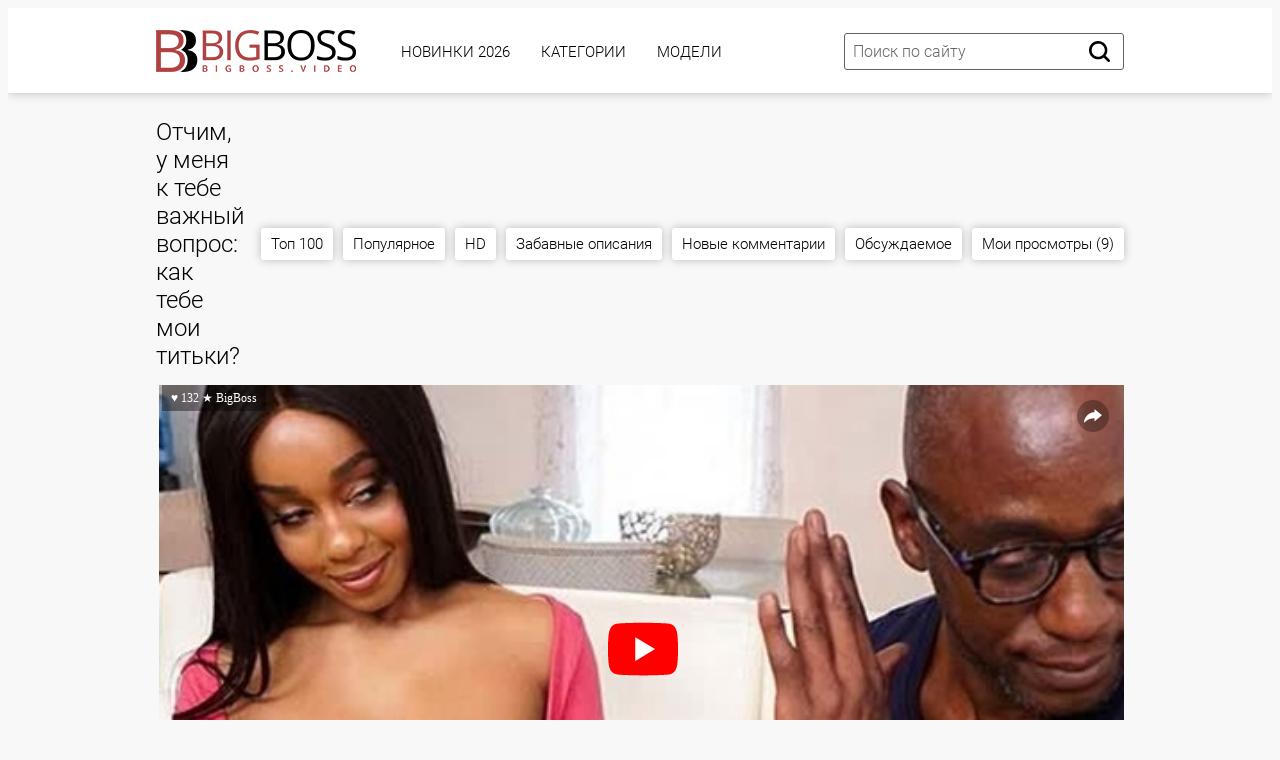

--- FILE ---
content_type: text/html; charset=utf-8
request_url: https://bigboss.video/video/116189/
body_size: 16977
content:
<!DOCTYPE html PUBLIC "-//W3C//DTD XHTML 1.0 Transitional//EN" "http://www.w3.org/TR/xhtml1/DTD/xhtml1-transitional.dtd">
<html>
<head>
<meta http-equiv="Content-Type" content="text/html; charset=utf-8">
<meta name="viewport" content="width=device-width, initial-scale=1.0, maximum-scale=2.0">
<title>Отчим, у меня к тебе важный вопрос: как тебе мои титьки?</title>
<meta name="description" content="Продолжительность: 44:08 мин. Как-то раз Лили пришла домой из универа и сказала, что ей нужны бабки (и если ты узнаешь,  НА ЧТО, то охренеешь не меньше, чем этот чернявый). Проблема вот, собственно, в чем: парни дразнят Лильку из-за ее больших сисек,...">
<link rel="canonical" href="https://bigboss.video/video/116189/">
<link rel="alternate" media="only screen and (max-width: 640px)" href="https://v.bigboss.rodeo/video/116189/">
<link rel="alternate" media="handheld" href="https://v.bigboss.rodeo/video/116189/">
<base href="https://bigboss.video/">
<link rel="icon" type="image/x-icon" href="./favicon.ico">
<link rel="icon" sizes="32x32" href="./img/favicons/32x32.ico" type="image/x-icon">
<link rel="icon" type="image/png" sizes="144x144" href="/img/favicons/android-icon-144x144.png">
<link rel="icon" type="image/png" sizes="96x96" href="/img/favicons/android-icon-96x96.png">
<link rel="icon" type="image/png" sizes="32x32" href="/img/favicons/favicon-32x32.png">
<link href="./css/fonts.css?061020241608" rel="preload" as="style">
<link href="./css/fonts.css?061020241608" rel="stylesheet">
<link href="./css/all.css?061020241608" rel="preload" as="style">
<link href="./css/all.css?061020241608" rel="stylesheet">
<link rel="dns-prefetch" href="//img.bigboss.love">
<link rel="preconnect" href="//img.bigboss.love">
<link href="./js/wload/css/jquery.Wload.css" rel="preload" as="style">
<link rel="stylesheet" href="./js/wload/css/jquery.Wload.css">
<link rel="preload" as="script" href="./common/playerjs/playerjs-bigbossvideo-20.7.1.js?v=1"></script>
</head>
<body>
<div class="page-wrapper">
	<header>
	<div class="container">
		<div class="header__wrapper">
			<div class="header__user-line">
				<div class="header__tc-menu-open">
					<button class="__clear-btn">
					<svg class="svg-icon icon-menu">
					<use xmlns:xlink="http://www.w3.org/1999/xlink" xlink:href="#icon-menu"></use>
					</svg>
					</button>
				</div>
				<div class="header__logo"><a href="./"><img src="./img/template/logo-unit/lg.png" width="200px" height="42px" alt="BigBoss" width=""></a></div>
				<div class="header__nav">
					<nav>
					<ul class="list">
												<li><a href="./latest/" class="active">Новинки 2026</a></li>
												<li><a href="./kategorii/">Категории</a></li>
												<li><a href="./models/">Модели</a></li>
						
						<li class="active1 hidden-md"><a href="./video-chat/" class="b">🔥 Секс Чат 🔥</a></li>
																		<li class="active hidden-lg hidden-md"><a href="./videos/top100.html">Топ 100</a></li>
												<li class="active hidden-lg hidden-md"><a href="./videos/popular.html">Популярное</a></li>
												<li class="active hidden-lg hidden-md"><a href="./videos/hd.html">HD</a></li>
												<li class="active hidden-lg hidden-md"><a href="./videos/comedic.html" rel="nofollow">Забавные описания</a></li>
												<li class="active hidden-lg hidden-md"><a href="./videos/new-comments.html" rel="nofollow">Новые комментарии</a></li>
												<li class="active hidden-lg hidden-md"><a href="./videos/comments.html">Обсуждаемое</a></li>
												<li class="active hidden-lg hidden-md"><a href="./videos/visited.html" rel="nofollow">Мои просмотры (9)</a></li>
						
												<li class="active hidden-lg hidden-md"><a href="./tags/">Все Тэги</a></li>
						<li class="active hidden-lg hidden-md"><a href="./">На главную</a></li>
					</ul>
					</nav>
					<div class="header__tc-close">
						<button class="__clear-btn">
							<svg class="svg-icon icon-close">
							<use xmlns:xlink="http://www.w3.org/1999/xlink" xlink:href="#icon-close"></use>
							</svg>
						</button>
					</div>
				</div>
			</div>
						
			<div class="header__action-line">
				<div class="header__search">
					<div class="header__search-tc-toggle">
						<button class="__clear-btn">
							<svg class="svg-icon icon-close">
							<use xmlns:xlink="http://www.w3.org/1999/xlink" xlink:href="#icon-close"></use>
							</svg>
						</button>
					</div>
					
					<div class="form-group">
						<div class="input-group input-group_srch">
							<input type="text" placeholder="Поиск по сайту" id="search-query" value="">
						</div>
						<div class="button-group">
							<button id="search-submit" type="button" class="__clear-btn">
								<svg class="svg-icon icon-search">
								<use xmlns:xlink="http://www.w3.org/1999/xlink" xlink:href="#icon-search"></use>
								</svg>
							</button>
						</div>
						
					</div>
					
				</div>
				<div class="header__tc-search-toggle">
					<button class="__clear-btn">
						<svg class="svg-icon icon-search">
						<use xmlns:xlink="http://www.w3.org/1999/xlink" xlink:href="#icon-search"></use>
						</svg>
					</button>
				</div>
				
			</div>
		</div>
	</div>
	</header>
	
		<div class="section-main">
		<div class="container">
			<div class="main__wrapper">
				<div class="main__aside">
					<div class="main__filters">
						
						<div class="main__filters-items">
							<div class="main__filters-item">
								
								<div class="main__filters-item-list">
									<ul class="list">
																				<li><a href="./aziatki.html"><span>Азиатки</span></a></li>
																				<li><a href="./anal.html"><span>Анальный секс</span></a></li>
																				<li><a href="./anilingys.html"><span>Анилингус</span></a></li>
																				<li><a href="./hentai.html"><span>Аниме и Хентай</span></a></li>
																				<li><a href="./bd-sm.html"><span>БДСМ</span></a></li>
																				<li><a href="./beremennie.html"><span>Беременные</span></a></li>
																				<li><a href="./bisexual.html"><span>Бисексуалы</span></a></li>
																				<li><a href="./big-butt.html"><span>Большие жопы</span></a></li>
																				<li class="active"><a href="./boooobs.html"><span>Большие сиськи</span></a></li>
																				<li><a href="./big-penis.html"><span>Большие члены</span></a></li>
																				<li><a href="./brat-i-sestra.html"><span>Брат и сестра</span></a></li>
																				<li><a href="./vrporn.html"><span>Вирт.Реальность (VR)</span></a></li>
																				<li><a href="./hairy.html"><span>Волосатая пизда</span></a></li>
																				<li><a href="./other.html"><span>Всяко-разное</span></a></li>
																				<li><a href="./hotgays.html"><span>Гей порно</span></a></li>
																				<li><a href="./orgia.html"><span>Групповуха</span></a></li>
																				<li><a href="./nice-sex.html"><span>Для женщин</span></a></li>
																				<li><a href="./domashka.html"><span>Домашнее (любительское)</span></a></li>
																				<li><a href="./drochka-telkam.html"><span>Дрочка девушкам</span></a></li>
																				<li><a href="./drochka.html"><span>Дрочка парням</span></a></li>
																				<li><a href="./hard-sex.html"><span>Жесткое (хардкор)</span></a></li>
																				<li><a href="./webcam.html"><span>Записи приватов (Вебкам)</span></a></li>
																				<li><a href="./stars.html"><span>Знаменитости</span></a></li>
																				<li><a href="./zrelue.html"><span>Зрелые</span></a></li>
																				<li><a href="./cucold.html"><span>Измены (муж куколд)</span></a></li>
																				<li><a href="./hot-incest.html"><span>Инцест</span></a></li>
																				<li><a href="./kasting.html"><span>Кастинг</span></a></li>
																				<li><a href="./kunilingus.html"><span>Куннилингус</span></a></li>
																				<li><a href="./lesbiyanka.html"><span>Лесбиянки</span></a></li>
																				<li><a href="./milf.html"><span>Мамки (МИЛФ)</span></a></li>
																				<li><a href="./blackman.html"><span>Межрасовый секс</span></a></li>
																				<li><a href="./minet-video.html"><span>Минет</span></a></li>
																				<li><a href="./molodue.html"><span>Молодые</span></a></li>
																				<li><a href="./sex-mult.html"><span>Мультики</span></a></li>
																				<li><a href="./kamshotu.html"><span>На лицо (камшоты)</span></a></li>
																				<li><a href="./pov-sex.html"><span>От первого лица</span></a></li>
																				<li><a href="./parodii-i-kosplei.html"><span>Пародии и косплей</span></a></li>
																				<li><a href="./humor.html"><span>Приколы (смешное)</span></a></li>
																				<li><a href="./retro-video.html"><span>Ретро, старое</span></a></li>
																				<li><a href="./rus.html"><span>Русское порно</span></a></li>
																				<li><a href="./bbc.html"><span>С неграми</span></a></li>
																				<li><a href="./svingeru.html"><span>Свингеры</span></a></li>
																				<li><a href="./sekretarshi.html"><span>Секретарши</span></a></li>
																				<li><a href="./seks-vaif.html"><span>Секс Вайф</span></a></li>
																				<li><a href="./spygazm.html"><span>Скрытая камера</span></a></li>
																				<li><a href="./slyzhanki.html"><span>Служанки, горничные</span></a></li>
																				<li><a href="./solo-telki.html"><span>Соло девушек</span></a></li>
																				<li><a href="./solomen.html"><span>Соло парней</span></a></li>
																				<li><a href="./stydenti.html"><span>Студенты</span></a></li>
																				<li><a href="./bbw.html"><span>Толстые (толстушки)</span></a></li>
																				<li><a href="./lady-boy.html"><span>Трансвеститы (трансы)</span></a></li>
																				<li><a href="./fetish.html"><span>Фетиш</span></a></li>
																				<li><a href="./fisting.html"><span>Фистинг</span></a></li>
																				<li><a href="./classic-sex.html"><span>Эротика</span></a></li>
										
										<li><a href="./kategorii/"><span>&gt;&gt; Все категории</span></a></li>
									</ul>
								</div>
							</div>
						</div>
					</div>
					<br><br>
				</div>
				
				<div class="main__content">
					<div class="main__user-line">
						<div class="main__title section-title">
							<h2>Отчим, у меня к тебе важный вопрос: как тебе мои титьки?</h2>
						</div>
												<div class="hidden-sm hidden-xs main__sorting">
							
							<div class="main__sorting-list">
																<ul class="list">
									
									
																		<li><a href="./videos/top100.html">Топ 100</a></li>
																		<li><a href="./videos/popular.html">Популярное</a></li>
																		<li><a href="./videos/hd.html">HD</a></li>
																		<li><a href="./videos/comedic.html">Забавные описания</a></li>
																		<li><a href="./videos/new-comments.html">Новые комментарии</a></li>
																		<li><a href="./videos/comments.html">Обсуждаемое</a></li>
																		<li><a href="./videos/visited.html">Мои просмотры (9)</a></li>
									
									
								</ul>
															</div>
						</div>
											</div>
					<div class="main__content">
		
	

<div class="section-video">
	<div class="container">
		<div class="video__wrapper">
			<div class="video__content">
				<div class="video__content-player">
										<div id="flashcontent">
						<div class="preview-text"><img src="https://img.bigboss.love/thumbs/72/10/71967/1-360x240.jpg" alt="Подождите немного видео загружается..." /></div>
					</div>
					
					<script type="text/javascript">
					function LoadPlayer() {
						var VTitle = '&hearts; 132 &starf; BigBoss';
						var VLink = 'https://bigboss.video/video/116189/';
						var ImageURL = 'https://img.bigboss.love/thumbs/72/10/71967/1-540x360.jpg';
						var file = "[HD 720p]./common/getvideo/video.mp4?q=720&v=71967&sg=2&vurl=116189&trailer=36707606 or ./common/getvideo/video.mp4?q=720&v=71967&sg=3&vurl=116189&trailer=36707606,[SD 360p]./common/getvideo/video.mp4?q=360&v=71967&sg=2&vurl=116189&trailer=36707606 or ./common/getvideo/video.mp4?q=360&v=71967&sg=3&vurl=116189&trailer=36707606";
						var rellist = '[{"title":"Девка с хвостиками отвлекается от сериала и тоже сосет член","poster":"https://img.bigboss.love/thumbs/78/1/77097/1-360x240.jpg","link":"video/54310/"},{"title":"Жена готовит хавчик, ну а я даю на клык ее сеструхе!","poster":"https://img.bigboss.love/thumbs/77/9/76805/1-360x240.jpg","link":"video/55311/"},{"title":"Последствия глубокой прожарки тяночки на хую (слабонервным вход запрещен)","poster":"https://img.bigboss.love/thumbs/77/7/76613/1-360x240.jpg","link":"video/99879/"},{"title":"Так хотел всадить в её тугой попец, что разорвал колготки хуем","poster":"https://img.bigboss.love/thumbs/68/3/67277/15-360x240.jpg","link":"video/232975/"}]';
						 
						var player = new Playerjs({
							id:"flashcontent", 
							file: file, 
							poster: ImageURL,
							default_quality:"SD 360p",
							title: VTitle,
							rel:rellist
						});
					}	
					</script>
										
					<div itemscope itemtype="http://schema.org/VideoObject">
						<link itemprop="url" href="https://bigboss.video/video/116189/">
						<meta itemprop="name" content="Отчим, у меня к тебе важный вопрос: как тебе мои титьки?" />
						<meta itemprop="description" content="Как-то раз Лили пришла домой из универа и сказала, что ей нужны бабки (и если ты узнаешь,  НА ЧТО, то охренеешь не меньше, чем этот чернявый). Проблема вот, собственно, в чем: парни дразнят Лильку из-за ее больших сисек, она стесняется и хочет, чтоб пластический хирург их уменьшил. Батон услышал это и разозлился - ну что ж ты за дурочка, в самом-то деле! Другие девки мечтают о силиконе, а ты свои дыньки не ценишь....иии в доказательство этих слов снял штаны, да и трахнул ее кверху задом! Надеюсь, разъяснительная беседа возымеет эффект, а то ведь это, парни, не дело." />
						<meta itemprop="duration" content="P0DT0H44M8S" />
						<meta itemprop="uploadDate" content="2024-07-16T00:05:26" />
						<meta itemprop="thumbnail" content="https://img.bigboss.love/thumbs/72/10/71967/1-540x360.jpg" />
						<meta itemprop="thumbnailUrl" content="https://img.bigboss.love/thumbs/72/10/71967/1-540x360.jpg" />						
						<link itemprop="contentUrl" href="./common/getvideo/video.mp4?q=720&v=71967&sg=2&vurl=116189" />
						<link itemprop="embedUrl" href="https://embed.bigboss.love/116189/ /">
						<meta itemprop="allowEmbed" content="true" />
						<meta itemprop="isFamilyFriendly" content="false" />
						<meta itemprop="status" content="published" />
						<meta itemprop="content_id" content="116189" />   
						<meta itemprop="interactionCount" content="UserComments:4" />
						<meta itemprop="interactionCount" content="UserLikes:132"/>
						<meta itemprop="interactionCount" content="UserDislikes:62" />
						<meta itemprop="interactionCount" content="UserViews:27859" />
					</div>
				</div>
				
				<input type="hidden" value="71967" id="entity_id" />
				<input type="hidden" value="view-video" id="ajax_mode" />
		
				
				
				<div class="video__content-description">
					<div class="video__content-control-panel">
                  			<div class="video__content-ctrl-reaction">
							<div class="video__content-ctrl-reaction-item">
								<button class="__clear-btn __like" id="like-btn">
									<svg class="svg-icon icon-like">
									<use xmlns:xlink="http://www.w3.org/1999/xlink" xlink:href="#icon-like"></use>
									</svg><span id="like-count">132</span>
								</button>
                    			</div>
							<div class="video__content-ctrl-meter">
								<progress max="100" value="68" id="ctrl-meter"></progress>
							</div>
							<div class="video__content-ctrl-reaction-item" style="padding-left: 15px;">
								<button class="__clear-btn __dislike" id="dislike-btn">
									<svg class="svg-icon icon-like">
									<use xmlns:xlink="http://www.w3.org/1999/xlink" xlink:href="#icon-like"></use>
									</svg><span id="dislike-count">62</span>
								</button>
							</div>
						</div>
						<div class="video__content-ctrl-date">
							<div class="video__content-ctrl-date-item">
								<svg class="svg-icon icon-calendar">
								<use xmlns:xlink="http://www.w3.org/1999/xlink" xlink:href="#icon-calendar"></use>
								</svg><span>16.07.2024</span>
							</div>
							
						</div>
						<div class="video__content-ctrl-action">
							
							
														<div class="video__content-ctrl-action-item">
								<a href="./common/getvideo/video.mp4?q=720&v=71967&sg=2&vurl=116189&mode=download" rel="nofollow" target="_blank">
								<button class="btn btn_st btn_ico btn_sm">
									<svg class="svg-icon icon-download">
									<use xmlns:xlink="http://www.w3.org/1999/xlink" xlink:href="#icon-download"></use>
									</svg><span>Скачать <b>720p</b></span>
								</button>
								</a>
							</div>
																																			<div class="video__content-ctrl-action-item">
								<a href="./common/getvideo/video.mp4?q=360&v=71967&sg=2&vurl=116189&mode=download" rel="nofollow" target="_blank">
								<button class="btn btn_st btn_ico btn_sm">
									<svg class="svg-icon icon-download">
									<use xmlns:xlink="http://www.w3.org/1999/xlink" xlink:href="#icon-download"></use>
									</svg><span>Скачать <b>360p</b></span>
								</button>
								</a>
							</div>
														
														
						</div>
					</div>
					
					
					<div class="video__content-views">27859 просмотра(ов)</div>
					<div class="video__content-ds">
						<div class="text">&#10077;Как-то раз Лили пришла домой из универа и сказала, что ей нужны бабки (и если ты узнаешь,  НА ЧТО, то охренеешь не меньше, чем этот чернявый). Проблема вот, собственно, в чем: парни дразнят Лильку из-за ее больших сисек, она стесняется и хочет, чтоб пластический хирург их уменьшил. Батон услышал это и разозлился - ну что ж ты за дурочка, в самом-то деле! Другие девки мечтают о силиконе, а ты свои дыньки не ценишь....иии в доказательство этих слов снял штаны, да и трахнул ее кверху задом! Надеюсь, разъяснительная беседа возымеет эффект, а то ведь это, парни, не дело.&#10078;</div>
						<div class="text padt5">Продолжительность: 44:08 мин.</div>
											</div>
					
					<div class="video__content-categories">
						<div class="video__content-categories-gr">
							<div class="video__content-categories-gr-name b">Категории:</div>
							<div class="video__content-categories-gr-list">
								<ul class="list">
																		<li><a href="https://bigboss.video/boooobs.html" class="btn btn_st btn_xs">Большие сиськи</a></li>
																		<li><a href="https://bigboss.video/blackman.html" class="btn btn_st btn_xs">Межрасовый секс</a></li>
																		<li><a href="https://bigboss.video/hot-incest.html" class="btn btn_st btn_xs">Инцест</a></li>
									
								</ul>
							</div>
						</div>
						
												<div class="video__content-categories-gr">
							<div class="video__content-categories-gr-name b">В этом видео:</div>
								<div class="video__content-categories-gr-list">
									<ul class="list">
										<li><a href="https://bigboss.video/tags/lily-starfire/" class="btn btn_st btn_xs">Lily Starfire</a></li> <li><a href="https://bigboss.video/tags/bolshie-naturalnie-siski/" class="btn btn_st btn_xs">Большие натуральные сиськи</a></li> <li><a href="https://bigboss.video/tags/otchim/" class="btn btn_st btn_xs">Отчим</a></li> <li><a href="https://bigboss.video/tags/otets-i-doch/" class="btn btn_st btn_xs">Отец и дочь</a></li> <li><a href="https://bigboss.video/tags/krasivie-devushki/" class="btn btn_st btn_xs">Красивые девушки</a></li> <li><a href="https://bigboss.video/tags/krasivie-popki/" class="btn btn_st btn_xs">Красивые попки</a></li> <li><a href="https://bigboss.video/tags/krasivaya-grud/" class="btn btn_st btn_xs">Красивая грудь</a></li> <li><a href="https://bigboss.video/tags/britaya-pizda/" class="btn btn_st btn_xs">Бритая пизда</a></li> <li><a href="https://bigboss.video/tags/negri/" class="btn btn_st btn_xs">Негры</a></li> <li><a href="https://bigboss.video/tags/bryunetki/" class="btn btn_st btn_xs">Брюнетки</a></li> <li><a href="https://bigboss.video/tags/strastnoe-porno/" class="btn btn_st btn_xs">Страстное порно</a></li> <li><a href="https://bigboss.video/tags/zreliy-i-molodaya/" class="btn btn_st btn_xs">Зрелый и молодая</a></li> <li><a href="https://bigboss.video/tags/otchim/" class="btn btn_st btn_xs">Отчим</a></li> <li><a href="https://bigboss.video/tags/sperma/" class="btn btn_st btn_xs">Сперма</a></li> <li><a href="https://bigboss.video/tags/v-masle/" class="btn btn_st btn_xs">В масле</a></li> <li><a href="https://bigboss.video/tags/glubokiy-minet/" class="btn btn_st btn_xs">Глубокий минет</a></li> <li><a href="https://bigboss.video/tags/za-shcheku/" class="btn btn_st btn_xs">За щеку</a></li> <li><a href="https://bigboss.video/tags/paren-konchaet/" class="btn btn_st btn_xs">Парень кончает</a></li>
									</ul>
								</div>
							</div>
						</div>
												
						
<a name="comment"></a>
<div class="video__content-commentaries">
	<div class="padb5">
		<img src="./img/post-a-comment.jpg" width="100%" style="max-width: 380px;" alt="Добавить комментарий">
	</div>
	
	<div class="video__content-commentaries-form">
		
		<form id="form-comment">
		<div class="form-group">
			<div class="input-group input-group_st">
				<input type="text" name="name" placeholder="Ваше Имя/Никнейм" required="required" id="form-name" value="" />
			</div>
			
			<div id="emoji_list">
				<span class="emoji">💘</span>
				<span class="emoji">👍</span>
				<span class="emoji">🔥</span>
				<span class="emoji">👎</span>
				<span class="emoji">💩</span>
				<span class="emoji">😄</span>
				<span class="emoji">💋</span>
				<span class="emoji">😍</span>
				<span class="emoji">😘</span>
				<span class="emoji">😜</span>
				<span class="emoji">💏</span>
				<span class="emoji">😵</span>
				<span class="emoji">👶</span>
				<span class="emoji">🤒</span>
				<span class="emoji">😲</span>
				<span class="emoji">🤔</span>
				<span class="emoji">😱</span>
				<span class="emoji">🤠</span>
				<span class="emoji">🍌</span>
				<span class="emoji">🍆</span>
				<span class="emoji">🌹</span>
				<span class="emoji">🤬</span>
				<span class="emoji">🍿</span>
				<span class="emoji">🍾</span>
				<span class="emoji">🍺</span>
				<span class="emoji">💯</span>
				<span class="emoji">🎃</span>
				<span class="emoji">🥇</span>
				<span class="emoji">🥕</span>
				<span class="emoji">🍅</span>
				<span class="emoji">🍑</span>
				<span class="emoji">🍓</span>
				<span class="emoji">🥒</span>
				<span class="emoji">🍄</span>
				<span class="emoji">🌭</span>
				<span class="emoji">🌮</span>
				<span class="emoji">🍣</span>
				<span class="emoji">💣</span>
				<span class="emoji">🖖</span>
				<span class="emoji">🤟</span>
				<span class="emoji">💪</span>
				<span class="emoji">💏</span>
				<span class="emoji">🌼</span>
				<span class="emoji">🌷</span>
				<span class="emoji">🌴</span>
				<span class="emoji">🌲</span>
				<span class="emoji">🎄</span>
				<span class="emoji">🌞</span>
				<span class="emoji">🌈</span>
				<span class="emoji">👙</span>
				<span class="emoji">👠</span>
				<span class="emoji">🔞</span>
			</div>
			
			<div class="input-group input-group_st" id="form-textarea">
				<textarea name="text" placeholder="Ваш комментарий..." required="required" id="form-text"></textarea>
			</div>
			<div class="button-group">
				<input type="submit" class="btn btn_st btn_st-v" id="submit" />
			</div>
		</div>
		</form>
		
	</div>
		
	<br>	
	<div class="video__content-commentaries-title b">
		Комментарии к этому видео (4 шт.): 
	</div>
	
	<div class="video__content-commentaries-list" id="comments-list">
		<div class="video__content-commentaries-item"><div class="pad5">
<div class="video__content-commentaries-item-ico">
<svg class="svg-icon icon-user">
<use xmlns:xlink="http://www.w3.org/1999/xlink" xlink:href="#icon-user"></use>
</svg>
</div>
<div class="video__content-commentaries-item-name"><span class="b">Хочешь жёстко добавлять ещё видео очень жёстко добавляйте ещё видео</span> <span class="s12">(22.10.2024 18:11:51)</span></div>
<div class="video__content-commentaries-item-text padt5">&#171;🥒🔥🍑👠🔞🔞🔞👙👙👙🍆🍆🍆🍆🍆🍆🍆🍆🍆💋😍&#187;</div>
</div>
</div>
<div class="video__content-commentaries-item bg2"><div class="pad5">
<div class="video__content-commentaries-item-ico">
<svg class="svg-icon icon-user">
<use xmlns:xlink="http://www.w3.org/1999/xlink" xlink:href="#icon-user"></use>
</svg>
</div>
<div class="video__content-commentaries-item-name"><span class="b">Moom dad sons sex</span> <span class="s12">(13.10.2024 16:08:29)</span></div>
<div class="video__content-commentaries-item-text padt5">&#171;🥒🥒🥒&#187;</div>
</div>
</div>
<div class="video__content-commentaries-item"><div class="pad5">
<div class="video__content-commentaries-item-ico">
<svg class="svg-icon icon-user">
<use xmlns:xlink="http://www.w3.org/1999/xlink" xlink:href="#icon-user"></use>
</svg>
</div>
<div class="video__content-commentaries-item-name"><span class="b">Boss</span> <span class="s12">(26.07.2024 20:48:12)</span></div>
<div class="video__content-commentaries-item-text padt5">&#171;💏🍓💏&#187;</div>
</div>
</div>
<div class="video__content-commentaries-item bg2"><div class="pad5">
<div class="video__content-commentaries-item-ico">
<svg class="svg-icon icon-user">
<use xmlns:xlink="http://www.w3.org/1999/xlink" xlink:href="#icon-user"></use>
</svg>
</div>
<div class="video__content-commentaries-item-name"><span class="b">Кирилл</span> <span class="s12">(10.05.2024 22:22:36)</span></div>
<div class="video__content-commentaries-item-text padt5">&#171;Я не ее приемный папка, но отвечу: сиськи норм!&#187;</div>
</div>
</div>


	</div>
	
	<div class="padt10 ac">
		<img src="./img/write-a-comment.jpg" width="100%" style="max-width: 250px;">
	</div>
	
			
</div></div>
					</div>
					
				</div>
			</div>
		</div>
	
		<div class="padt5 units-carousel__title section-title">
		<h3>Смотрят сейчас:</h3>
	</div>
	<div class="main__ct-items" id="watch-now-videos-list">
		<div class="main__ct-item">
	<a href="./video/54310/" class="video-unit">
		<div class="video-unit__pic objectfit">
			<img src="[data-uri]" data-src="https://img.bigboss.love/thumbs/78/1/77097/1-360x240.jpg" alt="Девка с хвостиками отвлекается от сериала и тоже сосет член" class="b-lazy thumb" />
			<div class="video-unit__label">HD</div>		</div>
		<div class="video-unit__caption">Девка с хвостиками отвлекается от сериала и тоже сосет член</div>
		<div class="video-unit__statistic">
			<div class="video-unit__st-item">
				<svg class="svg-icon icon-eye">
				<use xmlns:xlink="http://www.w3.org/1999/xlink" xlink:href="#icon-eye"></use>
				</svg><span>8886</span>
			</div>
			<div class="video-unit__st-item">
				<svg class="svg-icon icon-like">
				<use xmlns:xlink="http://www.w3.org/1999/xlink" xlink:href="#icon-like"></use>
				</svg><span>84%</span>
			</div>
			<div class="video-unit__st-item">
				<svg class="svg-icon icon-comment">
				<use xmlns:xlink="http://www.w3.org/1999/xlink" xlink:href="#icon-comment"></use>
				</svg><span>0</span>
			</div>
		</div>
	</a>
</div>
<div class="main__ct-item">
	<a href="./video/55311/" class="video-unit">
		<div class="video-unit__pic objectfit">
			<img src="[data-uri]" data-src="https://img.bigboss.love/thumbs/77/9/76805/1-360x240.jpg" alt="Жена готовит хавчик, ну а я даю на клык ее сеструхе!" class="b-lazy thumb" />
			<div class="video-unit__label">HD</div>		</div>
		<div class="video-unit__caption">Жена готовит хавчик, ну а я даю на клык ее сеструхе!</div>
		<div class="video-unit__statistic">
			<div class="video-unit__st-item">
				<svg class="svg-icon icon-eye">
				<use xmlns:xlink="http://www.w3.org/1999/xlink" xlink:href="#icon-eye"></use>
				</svg><span>7413</span>
			</div>
			<div class="video-unit__st-item">
				<svg class="svg-icon icon-like">
				<use xmlns:xlink="http://www.w3.org/1999/xlink" xlink:href="#icon-like"></use>
				</svg><span>73%</span>
			</div>
			<div class="video-unit__st-item">
				<svg class="svg-icon icon-comment">
				<use xmlns:xlink="http://www.w3.org/1999/xlink" xlink:href="#icon-comment"></use>
				</svg><span>0</span>
			</div>
		</div>
	</a>
</div>
<div class="main__ct-item">
	<a href="./video/99879/" class="video-unit">
		<div class="video-unit__pic objectfit">
			<img src="[data-uri]" data-src="https://img.bigboss.love/thumbs/77/7/76613/1-360x240.jpg" alt="Последствия глубокой прожарки тяночки на хую (слабонервным вход запрещен)" class="b-lazy thumb" />
			<div class="video-unit__label">HD</div>		</div>
		<div class="video-unit__caption">Последствия глубокой прожарки тяночки на хую (слабонервным вход запрещен)</div>
		<div class="video-unit__statistic">
			<div class="video-unit__st-item">
				<svg class="svg-icon icon-eye">
				<use xmlns:xlink="http://www.w3.org/1999/xlink" xlink:href="#icon-eye"></use>
				</svg><span>50<i> тыс.</i></span>
			</div>
			<div class="video-unit__st-item">
				<svg class="svg-icon icon-like">
				<use xmlns:xlink="http://www.w3.org/1999/xlink" xlink:href="#icon-like"></use>
				</svg><span>62%</span>
			</div>
			<div class="video-unit__st-item">
				<svg class="svg-icon icon-comment">
				<use xmlns:xlink="http://www.w3.org/1999/xlink" xlink:href="#icon-comment"></use>
				</svg><span>3</span>
			</div>
		</div>
	</a>
</div>
<div class="main__ct-item">
	<a href="./video/232975/" class="video-unit">
		<div class="video-unit__pic objectfit">
			<img src="[data-uri]" data-src="https://img.bigboss.love/thumbs/68/3/67277/15-360x240.jpg" alt="Так хотел всадить в её тугой попец, что разорвал колготки хуем" class="b-lazy thumb" />
			<div class="video-unit__label">HD</div>		</div>
		<div class="video-unit__caption">Так хотел всадить в её тугой попец, что разорвал колготки хуем</div>
		<div class="video-unit__statistic">
			<div class="video-unit__st-item">
				<svg class="svg-icon icon-eye">
				<use xmlns:xlink="http://www.w3.org/1999/xlink" xlink:href="#icon-eye"></use>
				</svg><span>67<i> тыс.</i></span>
			</div>
			<div class="video-unit__st-item">
				<svg class="svg-icon icon-like">
				<use xmlns:xlink="http://www.w3.org/1999/xlink" xlink:href="#icon-like"></use>
				</svg><span>60%</span>
			</div>
			<div class="video-unit__st-item">
				<svg class="svg-icon icon-comment">
				<use xmlns:xlink="http://www.w3.org/1999/xlink" xlink:href="#icon-comment"></use>
				</svg><span>10</span>
			</div>
		</div>
	</a>
</div>

	</div>
	
	<div class="padt5 units-carousel__title section-title">
		<h3>Похожие ролики:</h3>
	</div>
	<div class="main__ct-items" id="related-videos-list">
		<div class="main__ct-item">
	<a href="./video/225358/" class="video-unit">
		<div class="video-unit__pic objectfit">
			<img src="[data-uri]" data-src="https://img.bigboss.love/thumbs/69/5/68440/18-360x240.jpg" alt="Как хорошо, что у сына такие симпотные кореша, да еще и с большими хуями" class="b-lazy thumb" />
			<div class="video-unit__label">HD</div>		</div>
		<div class="video-unit__caption">Как хорошо, что у сына такие симпотные кореша, да еще и с большими хуями</div>
		<div class="video-unit__statistic">
			<div class="video-unit__st-item">
				<svg class="svg-icon icon-eye">
				<use xmlns:xlink="http://www.w3.org/1999/xlink" xlink:href="#icon-eye"></use>
				</svg><span>43<i> тыс.</i></span>
			</div>
			<div class="video-unit__st-item">
				<svg class="svg-icon icon-like">
				<use xmlns:xlink="http://www.w3.org/1999/xlink" xlink:href="#icon-like"></use>
				</svg><span>66%</span>
			</div>
			<div class="video-unit__st-item">
				<svg class="svg-icon icon-comment">
				<use xmlns:xlink="http://www.w3.org/1999/xlink" xlink:href="#icon-comment"></use>
				</svg><span>5</span>
			</div>
		</div>
	</a>
</div>
<div class="main__ct-item">
	<a href="./video/51713/" class="video-unit">
		<div class="video-unit__pic objectfit">
			<img src="[data-uri]" data-src="https://img.bigboss.love/thumbs/73/8/72766/1-360x240.jpg" alt="Зулусский кастинг с шоколадной тян: она не знала, что придется раздеваться!" class="b-lazy thumb" />
			<div class="video-unit__label">HD</div>		</div>
		<div class="video-unit__caption">Зулусский кастинг с шоколадной тян: она не знала, что придется раздеваться!</div>
		<div class="video-unit__statistic">
			<div class="video-unit__st-item">
				<svg class="svg-icon icon-eye">
				<use xmlns:xlink="http://www.w3.org/1999/xlink" xlink:href="#icon-eye"></use>
				</svg><span>15<i> тыс.</i></span>
			</div>
			<div class="video-unit__st-item">
				<svg class="svg-icon icon-like">
				<use xmlns:xlink="http://www.w3.org/1999/xlink" xlink:href="#icon-like"></use>
				</svg><span>69%</span>
			</div>
			<div class="video-unit__st-item">
				<svg class="svg-icon icon-comment">
				<use xmlns:xlink="http://www.w3.org/1999/xlink" xlink:href="#icon-comment"></use>
				</svg><span>3</span>
			</div>
		</div>
	</a>
</div>
<div class="main__ct-item">
	<a href="./video/145131/" class="video-unit">
		<div class="video-unit__pic objectfit">
			<img src="[data-uri]" data-src="https://img.bigboss.love/thumbs/69/3/68235/1-360x240.jpg" alt="Огромный чёрный член едва поместился в жопу Николь, и то только на половину" class="b-lazy thumb" />
			<div class="video-unit__label">HD</div>		</div>
		<div class="video-unit__caption">Огромный чёрный член едва поместился в жопу Николь, и то только на половину</div>
		<div class="video-unit__statistic">
			<div class="video-unit__st-item">
				<svg class="svg-icon icon-eye">
				<use xmlns:xlink="http://www.w3.org/1999/xlink" xlink:href="#icon-eye"></use>
				</svg><span>37<i> тыс.</i></span>
			</div>
			<div class="video-unit__st-item">
				<svg class="svg-icon icon-like">
				<use xmlns:xlink="http://www.w3.org/1999/xlink" xlink:href="#icon-like"></use>
				</svg><span>72%</span>
			</div>
			<div class="video-unit__st-item">
				<svg class="svg-icon icon-comment">
				<use xmlns:xlink="http://www.w3.org/1999/xlink" xlink:href="#icon-comment"></use>
				</svg><span>9</span>
			</div>
		</div>
	</a>
</div>
<div class="main__ct-item">
	<a href="./video/270310/" class="video-unit">
		<div class="video-unit__pic objectfit">
			<img src="[data-uri]" data-src="https://img.bigboss.love/thumbs/78/7/77608/1-360x240.jpg" alt="Ебусь со своим пасынком и ни о чем не жалею" class="b-lazy thumb" />
			<div class="video-unit__label">HD</div>		</div>
		<div class="video-unit__caption">Ебусь со своим пасынком и ни о чем не жалею</div>
		<div class="video-unit__statistic">
			<div class="video-unit__st-item">
				<svg class="svg-icon icon-eye">
				<use xmlns:xlink="http://www.w3.org/1999/xlink" xlink:href="#icon-eye"></use>
				</svg><span>17<i> тыс.</i></span>
			</div>
			<div class="video-unit__st-item">
				<svg class="svg-icon icon-like">
				<use xmlns:xlink="http://www.w3.org/1999/xlink" xlink:href="#icon-like"></use>
				</svg><span>70%</span>
			</div>
			<div class="video-unit__st-item">
				<svg class="svg-icon icon-comment">
				<use xmlns:xlink="http://www.w3.org/1999/xlink" xlink:href="#icon-comment"></use>
				</svg><span>0</span>
			</div>
		</div>
	</a>
</div>
<div class="main__ct-item">
	<a href="./video/238617/" class="video-unit">
		<div class="video-unit__pic objectfit">
			<img src="[data-uri]" data-src="https://img.bigboss.love/thumbs/68/6/67569/1-360x240.jpg" alt="Латинка приперлась на свалку искать приключений на жопу и, как обычно, нашла!" class="b-lazy thumb" />
			<div class="video-unit__label">HD</div>		</div>
		<div class="video-unit__caption">Латинка приперлась на свалку искать приключений на жопу и, как обычно, нашла!</div>
		<div class="video-unit__statistic">
			<div class="video-unit__st-item">
				<svg class="svg-icon icon-eye">
				<use xmlns:xlink="http://www.w3.org/1999/xlink" xlink:href="#icon-eye"></use>
				</svg><span>40<i> тыс.</i></span>
			</div>
			<div class="video-unit__st-item">
				<svg class="svg-icon icon-like">
				<use xmlns:xlink="http://www.w3.org/1999/xlink" xlink:href="#icon-like"></use>
				</svg><span>62%</span>
			</div>
			<div class="video-unit__st-item">
				<svg class="svg-icon icon-comment">
				<use xmlns:xlink="http://www.w3.org/1999/xlink" xlink:href="#icon-comment"></use>
				</svg><span>2</span>
			</div>
		</div>
	</a>
</div>
<div class="main__ct-item">
	<a href="./video/7479/" class="video-unit">
		<div class="video-unit__pic objectfit">
			<img src="[data-uri]" data-src="https://img.bigboss.love/thumbs/73/2/72179/1-360x240.jpg" alt="Милфе не сидится дома, она скачет на черном хуе" class="b-lazy thumb" />
			<div class="video-unit__label">HD</div>		</div>
		<div class="video-unit__caption">Милфе не сидится дома, она скачет на черном хуе</div>
		<div class="video-unit__statistic">
			<div class="video-unit__st-item">
				<svg class="svg-icon icon-eye">
				<use xmlns:xlink="http://www.w3.org/1999/xlink" xlink:href="#icon-eye"></use>
				</svg><span>9309</span>
			</div>
			<div class="video-unit__st-item">
				<svg class="svg-icon icon-like">
				<use xmlns:xlink="http://www.w3.org/1999/xlink" xlink:href="#icon-like"></use>
				</svg><span>74%</span>
			</div>
			<div class="video-unit__st-item">
				<svg class="svg-icon icon-comment">
				<use xmlns:xlink="http://www.w3.org/1999/xlink" xlink:href="#icon-comment"></use>
				</svg><span>1</span>
			</div>
		</div>
	</a>
</div>
<div class="main__ct-item">
	<a href="./video/230738/" class="video-unit">
		<div class="video-unit__pic objectfit">
			<img src="[data-uri]" data-src="https://img.bigboss.love/thumbs/64/6/63522/1-360x240.jpg" alt="Рука в пизде, и черный член в жопе - жизнь прекрасна!" class="b-lazy thumb" />
			<div class="video-unit__label">HD</div>		</div>
		<div class="video-unit__caption">Рука в пизде, и черный член в жопе - жизнь прекрасна!</div>
		<div class="video-unit__statistic">
			<div class="video-unit__st-item">
				<svg class="svg-icon icon-eye">
				<use xmlns:xlink="http://www.w3.org/1999/xlink" xlink:href="#icon-eye"></use>
				</svg><span>145<i> тыс.</i></span>
			</div>
			<div class="video-unit__st-item">
				<svg class="svg-icon icon-like">
				<use xmlns:xlink="http://www.w3.org/1999/xlink" xlink:href="#icon-like"></use>
				</svg><span>63%</span>
			</div>
			<div class="video-unit__st-item">
				<svg class="svg-icon icon-comment">
				<use xmlns:xlink="http://www.w3.org/1999/xlink" xlink:href="#icon-comment"></use>
				</svg><span>2</span>
			</div>
		</div>
	</a>
</div>
<div class="main__ct-item">
	<a href="./video/53194/" class="video-unit">
		<div class="video-unit__pic objectfit">
			<img src="[data-uri]" data-src="https://img.bigboss.love/thumbs/75/1/74023/1-360x240.jpg" alt="Секс расслабляет лучше, чем массаж от милфы" class="b-lazy thumb" />
			<div class="video-unit__label">HD</div>		</div>
		<div class="video-unit__caption">Секс расслабляет лучше, чем массаж от милфы</div>
		<div class="video-unit__statistic">
			<div class="video-unit__st-item">
				<svg class="svg-icon icon-eye">
				<use xmlns:xlink="http://www.w3.org/1999/xlink" xlink:href="#icon-eye"></use>
				</svg><span>21<i> тыс.</i></span>
			</div>
			<div class="video-unit__st-item">
				<svg class="svg-icon icon-like">
				<use xmlns:xlink="http://www.w3.org/1999/xlink" xlink:href="#icon-like"></use>
				</svg><span>63%</span>
			</div>
			<div class="video-unit__st-item">
				<svg class="svg-icon icon-comment">
				<use xmlns:xlink="http://www.w3.org/1999/xlink" xlink:href="#icon-comment"></use>
				</svg><span>0</span>
			</div>
		</div>
	</a>
</div>

	</div>
		<div class="clear"></div>
	<div class="ac ma">
		<button class="btn btn_st btn_xl" id="btn-load-more-related-videos" count="8658" page="1" perpage="8" entity_id="71967">Показать ещё</button>
	</div>
	
</div>
 
	
	
								
		
					</div>
			</div>
		</div>
	</div>
		
		
		<div class="popular_categories hidden-md hidden-lg">
		<div class="container">
			<div class="section-title"><h3>Популярные порно категории:</h2></div>
			<dl>
								<a href="./aziatki.html">
					<dt>Азиатки</dt>
					<dd>1032 видео</dd>
								<a href="./anal.html">
					<dt>Анальный секс</dt>
					<dd>6157 видео</dd>
								<a href="./anilingys.html">
					<dt>Анилингус</dt>
					<dd>313 видео</dd>
								<a href="./hentai.html">
					<dt>Аниме и Хентай</dt>
					<dd>54 видео</dd>
								<a href="./bd-sm.html">
					<dt>БДСМ</dt>
					<dd>309 видео</dd>
								<a href="./beremennie.html">
					<dt>Беременные</dt>
					<dd>24 видео</dd>
								<a href="./bisexual.html">
					<dt>Бисексуалы</dt>
					<dd>17 видео</dd>
								<a href="./big-butt.html">
					<dt>Большие жопы</dt>
					<dd>3074 видео</dd>
								<a href="./boooobs.html">
					<dt>Большие сиськи</dt>
					<dd>7668 видео</dd>
								<a href="./big-penis.html">
					<dt>Большие члены</dt>
					<dd>9643 видео</dd>
								<a href="./brat-i-sestra.html">
					<dt>Брат и сестра</dt>
					<dd>858 видео</dd>
								<a href="./vrporn.html">
					<dt>Вирт.Реальность (VR)</dt>
					<dd>20 видео</dd>
								<a href="./hairy.html">
					<dt>Волосатая пизда</dt>
					<dd>573 видео</dd>
								<a href="./other.html">
					<dt>Всяко-разное</dt>
					<dd>395 видео</dd>
								<a href="./hotgays.html">
					<dt>Гей порно</dt>
					<dd>241 видео</dd>
								<a href="./orgia.html">
					<dt>Групповуха</dt>
					<dd>5672 видео</dd>
								<a href="./nice-sex.html">
					<dt>Для женщин</dt>
					<dd>133 видео</dd>
								<a href="./domashka.html">
					<dt>Домашнее (любительское)</dt>
					<dd>2572 видео</dd>
								<a href="./drochka-telkam.html">
					<dt>Дрочка девушкам</dt>
					<dd>460 видео</dd>
								<a href="./drochka.html">
					<dt>Дрочка парням</dt>
					<dd>255 видео</dd>
								<a href="./hard-sex.html">
					<dt>Жесткое (хардкор)</dt>
					<dd>3933 видео</dd>
								<a href="./webcam.html">
					<dt>Записи приватов (Вебкам)</dt>
					<dd>215 видео</dd>
								<a href="./stars.html">
					<dt>Знаменитости</dt>
					<dd>25 видео</dd>
								<a href="./zrelue.html">
					<dt>Зрелые</dt>
					<dd>1681 видео</dd>
								<a href="./cucold.html">
					<dt>Измены (муж куколд)</dt>
					<dd>450 видео</dd>
								<a href="./hot-incest.html">
					<dt>Инцест</dt>
					<dd>1384 видео</dd>
								<a href="./kasting.html">
					<dt>Кастинг</dt>
					<dd>523 видео</dd>
								<a href="./kunilingus.html">
					<dt>Куннилингус</dt>
					<dd>2955 видео</dd>
								<a href="./lesbiyanka.html">
					<dt>Лесбиянки</dt>
					<dd>1144 видео</dd>
								<a href="./milf.html">
					<dt>Мамки (МИЛФ)</dt>
					<dd>4783 видео</dd>
								<a href="./blackman.html">
					<dt>Межрасовый секс</dt>
					<dd>3386 видео</dd>
								<a href="./minet-video.html">
					<dt>Минет</dt>
					<dd>12898 видео</dd>
								<a href="./molodue.html">
					<dt>Молодые</dt>
					<dd>11054 видео</dd>
								<a href="./sex-mult.html">
					<dt>Мультики</dt>
					<dd>60 видео</dd>
								<a href="./kamshotu.html">
					<dt>На лицо (камшоты)</dt>
					<dd>1487 видео</dd>
								<a href="./pov-sex.html">
					<dt>От первого лица</dt>
					<dd>2206 видео</dd>
								<a href="./parodii-i-kosplei.html">
					<dt>Пародии и косплей</dt>
					<dd>86 видео</dd>
								<a href="./humor.html">
					<dt>Приколы (смешное)</dt>
					<dd>10 видео</dd>
								<a href="./retro-video.html">
					<dt>Ретро, старое</dt>
					<dd>78 видео</dd>
								<a href="./rus.html">
					<dt>Русское порно</dt>
					<dd>1060 видео</dd>
								<a href="./bbc.html">
					<dt>С неграми</dt>
					<dd>460 видео</dd>
								<a href="./svingeru.html">
					<dt>Свингеры</dt>
					<dd>51 видео</dd>
								<a href="./sekretarshi.html">
					<dt>Секретарши</dt>
					<dd>187 видео</dd>
								<a href="./seks-vaif.html">
					<dt>Секс Вайф</dt>
					<dd>23 видео</dd>
								<a href="./spygazm.html">
					<dt>Скрытая камера</dt>
					<dd>67 видео</dd>
								<a href="./slyzhanki.html">
					<dt>Служанки, горничные</dt>
					<dd>99 видео</dd>
								<a href="./solo-telki.html">
					<dt>Соло девушек</dt>
					<dd>1004 видео</dd>
								<a href="./solomen.html">
					<dt>Соло парней</dt>
					<dd>11 видео</dd>
								<a href="./stydenti.html">
					<dt>Студенты</dt>
					<dd>418 видео</dd>
								<a href="./bbw.html">
					<dt>Толстые (толстушки)</dt>
					<dd>459 видео</dd>
								<a href="./lady-boy.html">
					<dt>Трансвеститы (трансы)</dt>
					<dd>61 видео</dd>
								<a href="./fetish.html">
					<dt>Фетиш</dt>
					<dd>290 видео</dd>
								<a href="./fisting.html">
					<dt>Фистинг</dt>
					<dd>108 видео</dd>
								<a href="./classic-sex.html">
					<dt>Эротика</dt>
					<dd>454 видео</dd>
				
				</a>
			</dl>
		</div>
	</div>
		
	<footer>
	<div class="container">
		<div class="footer__wrapper">
			<div class="footer__logo">
				<a href="./"><img src="[data-uri]" data-src="./img/template/logo-unit/ls.png" width="135px" height="37px" class="b-lazy" alt="Биг Босс" /></a>
			</div>
			
			<div class="ac">
				<a href="./">На главную</a> |
				<a href="./kategorii/">Все категории</a> |
				<a href="./tags/">Все Тэги</a> |
				<a href="./search/">Поиск</a> |
				<a href="./about/" rel="nofollow">О нас</a> |
				<a href="./abuse/" rel="nofollow">Пожаловаться</a> |
				<a href="./contact/" rel="nofollow">Контакты</a> |
				<a href="./wishlist/" rel="nofollow">Стол заказов</a> |
				<a href="./rules/" rel="nofollow" title="Пользовательское соглашение">Правила</a> |
				<a href="./rules/#dmca" rel="nofollow">DMCA</a> |
				<a href="./donate/" rel="nofollow">Задонатить</a>
				
			</div>
			
			<br>
			
			<div class="footer__copywriting">
				<address>E-mail: <a href="mailto:bbvideo.club@gmail.com">bbvideo.club@gmail.com</a> / <a href="mailto:webmaster@bigboss.video">webmaster@bigboss.video</a></address>
				
				&copy; 2018-2026 <a href="./">bigboss.video</a>
			</div>
		</div>
	</div>
	</footer>
</div>

<div id="back-to-top" class="back_top">
	<div class="back_top__cont">&#8593;</div>
</div>

<script src="./js/jquery-3.6.1.min.js?v=1" type="text/javascript"></script>
<script src="./js/modernizr-custom.js?v=17" type="text/javascript" defer></script>
<script src="./js/main.js?v=17" type="text/javascript" defer></script>
<script src="./js/scripts.js?v=17" type="text/javascript" defer></script>
<script src="./js/blazy.js?v=17" type="text/javascript" defer></script>
<script src="./js/jquery.cookies.js?v=17" type="text/javascript" defer></script>
<script src="./js/jquery.validate.min.js?v=17" type="text/javascript" defer></script>
<script src="./js/jquery.blockUI.js?v=17" type="text/javascript" defer></script>
<script src="./js/ajax.js?v=17" type="text/javascript" defer></script>


<script defer src="./common/playerjs/playerjs-bigbossvideo-20.7.1.js?v=1"></script>



<div id="bc_teasers_block_5031" class="bigClickTeasersBlock"></div><script src="./common/promo/promo.js" type="text/javascript"></script> 

<div style="display:none;">
<a href="https://www.liveinternet.ru/click"><img id="licnt8736" width="0" height="0" style="border:0;padding:0;margin:0;" src="[data-uri]" alt="" /></a>
<script>(function(d,s){d.getElementById("licnt8736").src="https://counter.yadro.ru/hit?t52.6;r"+escape(d.referrer)+((typeof(s)=="undefined")?"":";s"+s.width+"*"+s.height+"*"+(s.colorDepth?s.colorDepth:s.pixelDepth))+";u"+escape(d.URL)+";h"+escape(d.title.substring(0,150))+";"+Math.random()})(document,screen)</script>
</div>



<svg style="position: absolute; width: 0; height: 0;" width="0" height="0" version="1.1" xmlns="http://www.w3.org/2000/svg" xmlns:xlink="http://www.w3.org/1999/xlink">
<defs>
<symbol id="icon-search" viewbox="0 0 32 32">
<path d="M31.4 28.6l-6.22-6.2c1.748-2.311 2.8-5.232 2.8-8.4 0-7.732-6.268-14-14-14s-14 6.268-14 14c0 7.732 6.268 14 14 14 3.168 0 6.089-1.052 8.435-2.825l-0.035 0.026 6.22 6.2c0.334 0.369 0.816 0.601 1.351 0.601 0.017 0 0.034-0 0.051-0.001l-0.003 0c1.105 0 2-0.895 2-2v0c0-0.009 0-0.020 0-0.032 0-0.541-0.231-1.027-0.599-1.367l-0.001-0.001zM4 14c0-5.523 4.477-10 10-10s10 4.477 10 10c0 5.523-4.477 10-10 10v0c-5.523 0-10-4.477-10-10v0z"></path>
</symbol>
<symbol id="icon-comment" viewbox="0 0 32 32">
<path d="M16 0c0.007 0 0.016-0 0.024-0 4.388 0 8.36 1.776 11.239 4.648l-0-0c2.864 2.877 4.634 6.844 4.634 11.225 0 1.771-0.289 3.475-0.824 5.066l0.033-0.112c-0.528 1.568-1.224 2.929-2.090 4.163l0.034-0.052v5.81c0 0.691-0.56 1.251-1.251 1.251v0h-11.799c-4.407-0.029-8.386-1.835-11.261-4.736l-0.001-0.001c-2.892-2.895-4.68-6.892-4.68-11.307s1.788-8.412 4.68-11.307l-0 0c2.878-2.872 6.851-4.648 11.238-4.648 0.008 0 0.017 0 0.025 0h-0.001zM8.045 12.782h15.911c0.395 0 0.715-0.32 0.715-0.715v0c0-0.395-0.32-0.715-0.715-0.715v0h-15.911c-0.395 0-0.715 0.32-0.715 0.715v0c0 0.395 0.32 0.715 0.715 0.715v0zM8.045 16.715h15.911c0.395 0 0.715-0.32 0.715-0.715v0c0-0.395-0.32-0.715-0.715-0.715v0h-15.911c-0.395 0-0.715 0.32-0.715 0.715v0c0 0.395 0.32 0.715 0.715 0.715v0zM8.045 20.648h15.911c0.395 0 0.715-0.32 0.715-0.715s-0.32-0.715-0.715-0.715v0h-15.911c-0.395 0-0.715 0.32-0.715 0.715s0.32 0.715 0.715 0.715v0zM25.922 6.436v0c-2.461-2.564-5.916-4.157-9.743-4.157s-7.282 1.593-9.739 4.152l-0.004 0.005c-2.455 2.445-3.974 5.827-3.974 9.564 0 7.454 6.043 13.497 13.497 13.497 0.014 0 0.029-0 0.043-0h10.813v-4.827c-0.036-0.107-0.056-0.23-0.056-0.358s0.021-0.251 0.059-0.366l-0.002 0.008c0.801-1.078 1.467-2.321 1.936-3.656l0.030-0.098c0.434-1.25 0.695-2.692 0.715-4.191l0-0.010c0-0.039 0.001-0.085 0.001-0.131 0-3.673-1.467-7.003-3.847-9.436l0.002 0.003z"></path>
</symbol>
<symbol id="icon-eye" viewbox="0 0 49 32">
<path d="M24.584 4.807c-6.144 0-11.124 4.981-11.124 11.124s4.981 11.124 11.124 11.124c6.144 0 11.124-4.981 11.124-11.124v0c0-6.144-4.981-11.124-11.124-11.124v0zM24.584 24.858v0c-4.93 0-8.927-3.997-8.927-8.927s3.997-8.927 8.927-8.927c4.93 0 8.927 3.997 8.927 8.927v0c0 4.93-3.997 8.927-8.927 8.927v0zM48.893 15.107v0c-4.653-8.942-13.849-14.944-24.446-14.944s-19.794 6.002-24.374 14.792l-0.072 0.152c-0.117 0.241-0.186 0.525-0.186 0.824s0.068 0.583 0.191 0.836l-0.005-0.011c4.676 8.868 13.833 14.81 24.378 14.81s19.702-5.942 24.306-14.661l0.072-0.15c0.117-0.241 0.186-0.525 0.186-0.824s-0.068-0.583-0.191-0.836l0.005 0.011zM24.446 28.154v0c-8.838-0.003-16.534-4.887-20.54-12.103l-0.061-0.12c4.012-7.411 11.728-12.361 20.601-12.361s16.589 4.949 20.54 12.237l0.061 0.123c-4.067 7.336-11.763 12.22-20.6 12.223h-0zM28.841 13.734v0c-0.822-1.408-2.325-2.34-4.047-2.34-0.074 0-0.148 0.002-0.221 0.005l0.010-0c-0.607 0-1.099 0.492-1.099 1.099v0c-0.006 0.041-0.009 0.089-0.009 0.137 0 0.607 0.492 1.099 1.099 1.099 0.003 0 0.006 0 0.009-0h-0c0.004-0 0.008-0 0.013-0 0.993 0 1.842 0.62 2.179 1.495l0.005 0.016c0.018 0.124 0.028 0.267 0.028 0.412s-0.010 0.288-0.030 0.428l0.002-0.016c0 0.004 0 0.008 0 0.013 0 0.993-0.62 1.842-1.495 2.179l-0.016 0.005c-0.264 0.112-0.571 0.177-0.893 0.177s-0.629-0.065-0.908-0.183l0.015 0.006c-0.89-0.343-1.511-1.191-1.511-2.185 0-0.005 0-0.009 0-0.014v0.001c0-0.607-0.492-1.099-1.099-1.099s-1.099 0.492-1.099 1.099v0c0.003 1.288 0.528 2.453 1.373 3.296l0 0c0.836 0.799 1.972 1.29 3.223 1.29 0.62 0 1.212-0.121 1.753-0.34l-0.031 0.011c0.536-0.29 0.991-0.657 1.368-1.093l0.005-0.006c0.846-0.843 1.37-2.008 1.373-3.296v-0.001c0.081-0.33 0.127-0.709 0.127-1.099s-0.046-0.769-0.134-1.132l0.007 0.033z"></path>
</symbol>
<symbol id="icon-like" viewbox="0 0 34 32">
<path d="M24.63 17.093l-0.396-0.765c-1.111-2.182-4.241-8.327-4.416-9.023-0.21-0.847-0.263-6.822-0.263-6.822s-3.916-2.625-5.399 4.367 0.45 7.873 0.45 7.873l-1.336-0.019-9.417-0.96c-1.147-0.117-2.183 0.85-2.315 2.16s0.683 2.463 1.832 2.58l2.814 0.286-0.013 0.101-3.546-0.358c-0.073-0.008-0.157-0.012-0.242-0.012-1.317 0-2.385 1.068-2.385 2.385 0 1.232 0.934 2.246 2.133 2.372l0.010 0.001 0.303 0.030c-0.958 0.151-1.756 0.975-1.873 2.099-0.132 1.313 0.707 2.466 1.867 2.585l0.739 0.076c-0.731 0.269-1.319 1.069-1.42 2.079-0.132 1.313 0.584 2.455 1.602 2.559l5.872 0.599c2.243 0.371 4.904 0.718 7.036 0.718 3.199 0 5.221-0.577 6.812-1.069 0.86-0.267 1.594-0.505 2.322-0.623 0.213-0.004 0.385-0.177 0.385-0.391 0-0.009-0-0.018-0.001-0.026l0 0.001v-12.345c0-0.597-1.152-0.281-1.152-0.455z"></path>
<path d="M27.748 15.594h4.982c0.689 0 1.248 0.559 1.248 1.248v13.095c0 0.689-0.559 1.248-1.248 1.248h-4.982c-0.689 0-1.248-0.559-1.248-1.248v-13.095c0-0.689 0.559-1.248 1.248-1.248z"></path>
</symbol>
<symbol id="icon-menu" viewbox="0 0 32 32">
<path d="M30.404 27.62h-21.398c-0.882 0-1.597-0.715-1.597-1.597s0.715-1.597 1.597-1.597h21.398c0.882 0 1.597 0.715 1.597 1.597s-0.714 1.597-1.596 1.597z"></path>
<path d="M30.404 17.597h-21.398c-0.882 0-1.597-0.715-1.597-1.597s0.715-1.597 1.597-1.597h21.398c0.882 0 1.597 0.715 1.597 1.597s-0.714 1.597-1.596 1.597z"></path>
<path d="M30.404 7.574h-21.398c-0.882 0-1.597-0.715-1.597-1.597s0.715-1.597 1.597-1.597h21.398c0.882 0 1.597 0.715 1.597 1.597s-0.714 1.597-1.596 1.597z"></path>
<path d="M4.289 6.101c0 1.184-0.96 2.144-2.144 2.144s-2.144-0.96-2.144-2.144c0-1.184 0.96-2.144 2.144-2.144s2.144 0.96 2.144 2.144z"></path>
<path d="M4.289 16c0 1.184-0.96 2.144-2.144 2.144s-2.144-0.96-2.144-2.144c0-1.184 0.96-2.144 2.144-2.144s2.144 0.96 2.144 2.144z"></path>
<path d="M4.289 25.899c0 1.184-0.96 2.144-2.144 2.144s-2.144-0.96-2.144-2.144c0-1.184 0.96-2.144 2.144-2.144s2.144 0.96 2.144 2.144z"></path>
</symbol>
<symbol id="icon-close" viewbox="0 0 32 32">
<path d="M18.83 16l12.584-12.584c0.782-0.781 0.782-2.049 0-2.83s-2.048-0.782-2.83 0l-12.584 12.584-12.584-12.584c-0.782-0.782-2.048-0.782-2.83 0s-0.782 2.049 0 2.83l12.584 12.584-12.584 12.584c-0.782 0.781-0.782 2.049 0 2.83 0.391 0.39 0.903 0.586 1.415 0.586s1.024-0.195 1.415-0.586l12.584-12.584 12.584 12.584c0.391 0.391 0.903 0.586 1.415 0.586s1.024-0.195 1.415-0.586c0.782-0.781 0.782-2.049 0-2.83l-12.584-12.583z"></path>
</symbol>
<symbol id="icon-clock" viewbox="0 0 32 32">
<path d="M16 0c0.007 0 0.016-0 0.024-0 4.388 0 8.36 1.776 11.239 4.648l-0-0c2.865 2.89 4.635 6.87 4.635 11.263s-1.77 8.372-4.637 11.264l0.001-0.001h-0.447c-2.89 2.865-6.87 4.635-11.263 4.635s-8.372-1.77-11.264-4.637l0.001 0.001c-2.76-2.871-4.459-6.778-4.459-11.082 0-4.483 1.844-8.535 4.814-11.44l0.003-0.003c2.878-2.872 6.851-4.648 11.239-4.648 0.040 0 0.080 0 0.119 0l-0.006-0zM22.972 14.749h-5.721v-9.832c-0.048-0.652-0.589-1.162-1.248-1.162-0.001 0-0.002 0-0.003 0h0c-0.691 0-1.251 0.56-1.251 1.251v10.905c0 0.691 0.56 1.251 1.251 1.251h6.972c0.535-0.15 0.92-0.634 0.92-1.207s-0.385-1.056-0.911-1.205l-0.009-0.002zM25.564 6.436v0c-2.445-2.455-5.827-3.974-9.564-3.974s-7.12 1.519-9.564 3.973l-0 0c-2.339 2.424-3.78 5.727-3.78 9.367 0 7.454 6.043 13.497 13.497 13.497 3.618 0 6.903-1.423 9.327-3.741l-0.005 0.005c2.465-2.443 3.998-5.822 4.022-9.56l0-0.005c0-0.039 0.001-0.085 0.001-0.131 0-3.673-1.467-7.003-3.847-9.436l0.002 0.003z"></path>
</symbol>
<symbol id="icon-calendar" viewbox="0 0 32 32">
<path d="M1.251 0h29.497c0.691 0 1.251 0.56 1.251 1.251v0 0 29.497c0 0.691-0.56 1.251-1.251 1.251v0h-29.497c-0.691 0-1.251-0.56-1.251-1.251v0 0-29.497c0-0.691 0.56-1.251 1.251-1.251v0zM7.687 17.877v0c0.084-0.918 0.554-1.713 1.243-2.229l0.008-0.006c0.55-0.548 1.308-0.886 2.145-0.886s1.596 0.339 2.145 0.886l-0-0c0.543 0.553 0.882 1.309 0.894 2.143l0 0.002c-0.45 1.803-1.908 3.171-3.727 3.482l-0.028 0.004c-1.952 0.318-3.48 1.816-3.839 3.725l-0.005 0.029c0 0.395 0.32 0.715 0.715 0.715h7.33c0.395 0 0.715-0.32 0.715-0.715s-0.32-0.715-0.715-0.715v0h-6.615c0.75-0.764 1.681-1.349 2.724-1.685l0.047-0.013c2.362-0.472 4.178-2.348 4.554-4.705l0.004-0.033c-0.003-1.258-0.515-2.395-1.341-3.218l-0-0c-0.828-0.818-1.962-1.327-3.215-1.341l-0.003-0c-1.213 0.002-2.315 0.479-3.13 1.253l0.002-0.002c-0.829 0.826-1.341 1.968-1.341 3.23 0 0.027 0 0.055 0.001 0.082l-0-0.004c0 0.395 0.32 0.715 0.715 0.715v0c0.395 0 0.715-0.32 0.715-0.715v0zM25.028 13.318h-5.542c-0.002 0-0.004-0-0.006-0-0.363 0-0.664 0.271-0.709 0.622l-0 0.004-0.894 3.397c-0.033 0.079-0.052 0.172-0.052 0.268s0.019 0.189 0.054 0.273l-0.002-0.005h3.397c0.838 0.002 1.597 0.343 2.145 0.894l0 0c0.543 0.553 0.882 1.309 0.894 2.143l0 0.002c-0.002 0.838-0.343 1.597-0.894 2.145l-0 0c-0.55 0.548-1.308 0.886-2.145 0.886s-1.596-0.339-2.145-0.887l0 0c-0.593-0.402-1.034-0.989-1.246-1.676l-0.006-0.022c0-0.42-0.34-0.76-0.76-0.76s-0.76 0.34-0.76 0.76v0c0.078 1.248 0.648 2.35 1.515 3.125l0.004 0.004c0.824 0.822 1.962 1.33 3.218 1.33s2.393-0.508 3.218-1.33l-0 0c0.822-0.824 1.33-1.962 1.33-3.218s-0.508-2.393-1.33-3.218l0 0c-0.823-0.826-1.96-1.338-3.217-1.341h-1.61l0.626-2.056h4.916c0.395 0 0.715-0.32 0.715-0.715s-0.32-0.715-0.715-0.715v0zM2.503 8.134h26.816v-5.721h-2.503v1.877c0 0.691-0.56 1.251-1.251 1.251s-1.251-0.56-1.251-1.251v-1.877h-3.754v1.877c0 0.74-0.6 1.341-1.341 1.341s-1.341-0.6-1.341-1.341v0-1.877h-3.933v1.877c0 0.691-0.56 1.251-1.251 1.251s-1.251-0.56-1.251-1.251v0-1.877h-4.112v1.877c0 0.691-0.56 1.251-1.251 1.251s-1.251-0.56-1.251-1.251v0-1.877h-2.324v5.721zM29.318 9.564h-26.816v19.933h26.816v-19.844z"></path>
</symbol>
<symbol id="icon-user" viewbox="0 0 34 32">
<path fill="#4d4d4d" style="fill: var(--color1, #4d4d4d)" d="M2.413 30.749c0.028 0.099 0.045 0.213 0.045 0.331 0 0.691-0.56 1.251-1.251 1.251s-1.251-0.56-1.251-1.251c0-0.118 0.016-0.232 0.047-0.34l-0.002 0.009c-0-0.019-0-0.041-0-0.064 0-1.976 0.822-3.76 2.143-5.029l0.002-0.002c1.529-1.396 3.496-2.335 5.673-2.588l0.047-0.004c0.107 0.033 0.23 0.052 0.358 0.052s0.251-0.019 0.366-0.055l-0.009 0.002c-0.98-1.113-1.652-2.519-1.872-4.070l-0.005-0.042c-0.156-0.411-0.336-0.765-0.55-1.095l0.014 0.022c-0.697-0.657-1.245-1.464-1.594-2.369l-0.015-0.044c-0.234-0.456-0.371-0.994-0.371-1.564s0.137-1.109 0.38-1.584l-0.009 0.020c-0.29-0.878-0.458-1.888-0.458-2.938 0-0.161 0.004-0.322 0.012-0.481l-0.001 0.022c0.031-1.288 0.258-2.513 0.651-3.661l-0.026 0.085c0.536-1.64 1.571-2.993 2.924-3.916l0.026-0.017c1.37-0.897 3.049-1.431 4.852-1.431 0.054 0 0.108 0 0.162 0.001l-0.008-0c0.402-0.042 0.869-0.066 1.341-0.066s0.939 0.024 1.399 0.071l-0.058-0.005c1.042 0.247 1.914 0.857 2.494 1.685l0.009 0.014c0.104-0.010 0.224-0.015 0.346-0.015 1.318 0 2.488 0.634 3.222 1.613l0.008 0.010c0.323 0.392 0.62 0.831 0.872 1.297l0.022 0.043c0.95-0.34 2.046-0.536 3.188-0.536 0.010 0 0.021 0 0.031 0h-0.002c0.053-0.001 0.115-0.002 0.177-0.002 2.224 0 4.259 0.813 5.823 2.157l-0.012-0.010c1.525 1.264 2.491 3.155 2.503 5.272v0.002c-0.011 2.119-0.978 4.009-2.491 5.265l-0.011 0.009c-1.552 1.334-3.587 2.147-5.811 2.147-0.062 0-0.125-0.001-0.187-0.002l0.009 0h-3.039l-1.788 1.162c-0.386 1.092-0.998 2.021-1.785 2.768l-0.003 0.003c-0.020 0.067-0.032 0.144-0.032 0.223s0.012 0.157 0.033 0.229l-0.001-0.006c0.107 0.033 0.23 0.052 0.358 0.052s0.251-0.019 0.366-0.055l-0.009 0.002c2.193 0.27 4.128 1.207 5.638 2.599l-0.007-0.006c1.376 1.277 2.235 3.096 2.235 5.116 0 0.024-0 0.048-0 0.072l0-0.004c0 0.691-0.56 1.251-1.251 1.251s-1.251-0.56-1.251-1.251v0c0-0.024 0.001-0.052 0.001-0.080 0-1.306-0.549-2.483-1.429-3.314l-0.002-0.002c-1.017-1.111-2.364-1.904-3.885-2.226l-0.048-0.009c-0.881-0.093-1.656-0.486-2.234-1.072l-0-0c-0.442-0.513-0.712-1.186-0.712-1.922s0.27-1.409 0.715-1.926l-0.003 0.004c0.66-0.718 1.11-1.637 1.249-2.656l0.003-0.025 0.626-1.341c-0.581-0.58-1.061-1.26-1.412-2.012l-0.018-0.043c-0.441-0.859-0.705-1.872-0.715-2.946l-0-0.003c0-2.103 0.932-3.988 2.405-5.266l0.009-0.007h0.626l-0.626-0.894c-0.167-0.724-0.806-1.257-1.57-1.257-0.045 0-0.090 0.002-0.134 0.006l0.006-0c-0.187 0.057-0.403 0.089-0.626 0.089s-0.438-0.033-0.642-0.093l0.016 0.004c-0.21-0.248-0.365-0.549-0.444-0.879l-0.003-0.015c-0.317-0.344-0.753-0.574-1.243-0.625l-0.008-0.001c-0.322-0.035-0.695-0.055-1.073-0.055s-0.751 0.020-1.118 0.059l0.046-0.004c-0.16-0.014-0.346-0.022-0.534-0.022-1.222 0-2.365 0.341-3.338 0.932l0.029-0.016c-0.844 0.642-1.472 1.53-1.779 2.557l-0.009 0.035c-0.305 0.847-0.499 1.825-0.536 2.843l-0 0.017c-0.001 0.049-0.002 0.106-0.002 0.164 0 0.873 0.165 1.708 0.465 2.475l-0.016-0.046c0.050 0.119 0.078 0.257 0.078 0.402s-0.029 0.283-0.081 0.409l0.003-0.007c-0.125 0.276-0.198 0.599-0.198 0.939s0.073 0.662 0.204 0.953l-0.006-0.015c0.239 0.559 0.571 1.034 0.982 1.429l0.001 0.001c0.456 0.628 0.773 1.386 0.891 2.208l0.003 0.027c0.298 1.050 0.894 1.935 1.689 2.585l0.009 0.007c0.375 0.198 0.626 0.585 0.626 1.031 0 0.015-0 0.029-0.001 0.043l0-0.002c0.008 0.089 0.012 0.192 0.012 0.296 0 0.961-0.379 1.834-0.997 2.477l0.001-0.001c-0.579 0.587-1.354 0.98-2.219 1.071l-0.016 0.001c-1.633 0.17-3.081 0.853-4.207 1.882l0.006-0.005c-0.882 0.833-1.431 2.011-1.431 3.316 0 0.028 0 0.056 0.001 0.084l-0-0.004zM30.57 7.33v0c-1.307-1.059-2.989-1.7-4.822-1.7-0.065 0-0.129 0.001-0.193 0.002l0.009-0c-0.032-0-0.071-0.001-0.109-0.001-1.871 0-3.584 0.676-4.908 1.798l0.011-0.009c-1.219 0.976-2.007 2.447-2.056 4.104l-0 0.008c-0 0.014-0 0.031-0 0.048 0 0.829 0.198 1.613 0.55 2.305l-0.013-0.029c0.376 0.777 0.888 1.432 1.511 1.959l0.009 0.007c0.078 0.113 0.124 0.252 0.124 0.402s-0.046 0.29-0.125 0.405l0.002-0.002-0.089 1.251 1.52-0.894c0.103-0.060 0.226-0.096 0.358-0.096s0.255 0.036 0.361 0.098l-0.003-0.002h2.86c0.023 0 0.050 0 0.077 0 1.881 0 3.605-0.676 4.941-1.798l-0.012 0.010c1.219-0.976 2.007-2.447 2.056-4.104l0-0.008c-0.154-1.529-0.919-2.855-2.044-3.745l-0.011-0.009z"></path>
</symbol>
<symbol id="icon-share" viewbox="0 0 26 32">
<path d="M16.536 24.492l-4.737-3.665c-1.241 1.222-2.946 1.976-4.827 1.976s-3.585-0.754-4.828-1.977l0.001 0.001c-1.284-1.219-2.097-2.924-2.145-4.818l-0-0.009c-0-0.014-0-0.031-0-0.047 0-1.909 0.787-3.633 2.055-4.868l0.002-0.001c1.246-1.248 2.969-2.021 4.872-2.021s3.625 0.772 4.871 2.021l0 0 4.648-3.665c-0.339-0.67-0.538-1.461-0.538-2.299 0-0.040 0-0.080 0.001-0.12l-0 0.006c-0-0.021-0.001-0.046-0.001-0.072 0-1.365 0.546-2.602 1.431-3.505l-0.001 0.001c0.925-1.18 2.349-1.931 3.95-1.931 2.765 0 5.006 2.241 5.006 5.006 0 0.145-0.006 0.288-0.018 0.43l0.001-0.018c0 2.764-2.241 5.006-5.006 5.006v0c-0.119 0.010-0.257 0.016-0.396 0.016-1.131 0-2.175-0.375-3.013-1.008l0.013 0.009-4.648 3.665c0.668 1.038 1.067 2.304 1.073 3.663v0.001c-0.010 1.36-0.409 2.625-1.089 3.693l0.017-0.028 4.648 3.397c0.867-0.739 2-1.189 3.238-1.189 2.765 0 5.006 2.241 5.006 5.006 0 1.283-0.482 2.453-1.276 3.338l0.004-0.005c-0.905 0.901-2.153 1.457-3.531 1.457s-2.626-0.557-3.531-1.458l0 0c-1.089-0.874-1.801-2.179-1.877-3.653l-0.001-0.012c0-0.003 0-0.007 0-0.011 0-0.912 0.232-1.771 0.64-2.519l-0.014 0.028zM22.615 25.207v0c-0.451-0.442-1.070-0.715-1.752-0.715-0.013 0-0.025 0-0.038 0l0.002-0c-0.694 0-1.324 0.272-1.789 0.716l0.001-0.001c-0.442 0.451-0.715 1.070-0.715 1.752 0 0.013 0 0.025 0 0.038l-0-0.002c0 1.382 1.121 2.503 2.503 2.503v0c0.011 0 0.023 0 0.036 0 0.682 0 1.301-0.273 1.752-0.716l-0 0c0.464-0.455 0.751-1.088 0.751-1.788s-0.287-1.333-0.751-1.787l-0-0zM10.011 12.871v0c-0.792-0.821-1.9-1.333-3.127-1.341h-0.001c-0.008-0-0.017-0-0.027-0-1.205 0-2.299 0.477-3.103 1.253l0.001-0.001c-0.79 0.806-1.278 1.91-1.278 3.129s0.488 2.323 1.278 3.129l-0.001-0.001c0.803 0.774 1.896 1.251 3.102 1.251 0.009 0 0.019-0 0.028-0h-0.001c0.019 0 0.041 0 0.063 0 1.194 0 2.276-0.478 3.066-1.253l-0.001 0.001c0.821-0.792 1.333-1.9 1.341-3.127v-0.001c0-0.008 0-0.017 0-0.027 0-1.205-0.477-2.299-1.253-3.103l0.001 0.001zM22.615 3.218v0c-0.451-0.442-1.070-0.715-1.752-0.715-0.013 0-0.025 0-0.038 0l0.002-0c-0.694 0-1.324 0.272-1.789 0.716l0.001-0.001c-0.442 0.451-0.715 1.070-0.715 1.752 0 0.013 0 0.025 0 0.038l-0-0.002c-0 0.011-0 0.023-0 0.036 0 0.682 0.273 1.301 0.716 1.752l-0-0c0.455 0.464 1.088 0.751 1.788 0.751s1.333-0.287 1.787-0.751l0-0c0.483-0.447 0.79-1.080 0.804-1.785l0-0.003c-0.015-0.707-0.321-1.34-0.803-1.786l-0.002-0.002z"></path>
</symbol>
<symbol id="icon-favourites" viewbox="0 0 36 32">
<path d="M16.847 31.601l-13.558-13.657c-1.491-1.277-2.627-2.928-3.267-4.808l-0.023-0.077c-0.244-0.821-0.384-1.765-0.384-2.741s0.14-1.92 0.402-2.812l-0.018 0.070c0.742-1.76 1.863-3.234 3.269-4.37l0.021-0.016c1.176-1.369 2.644-2.454 4.31-3.161l0.076-0.029c0.85-0.262 1.828-0.413 2.841-0.413s1.991 0.151 2.912 0.432l-0.071-0.019c1.693 0.463 3.162 1.254 4.403 2.306l-0.016-0.014c1.281-1.057 2.82-1.852 4.506-2.276l0.080-0.017c0.836-0.253 1.797-0.399 2.791-0.399s1.955 0.146 2.862 0.417l-0.071-0.018c1.754 0.569 3.257 1.493 4.488 2.694l-0.002-0.002c1.234 1.191 2.19 2.661 2.768 4.309l0.024 0.078c0.244 0.821 0.384 1.765 0.384 2.741s-0.14 1.92-0.402 2.812l0.018-0.070c-0.578 1.933-1.614 3.582-2.986 4.88l-0.005 0.005-13.358 14.156c-0.248 0.23-0.581 0.37-0.947 0.37s-0.699-0.141-0.948-0.371l0.001 0.001zM19.439 4.885v0l-4.386 4.386c-0.147 0.166-0.36 0.27-0.598 0.27s-0.451-0.104-0.597-0.269l-0.001-0.001c-0.142-0.158-0.228-0.368-0.228-0.598s0.087-0.44 0.229-0.599l-0.001 0.001 2.791-2.791c-1.082-1.056-2.425-1.85-3.922-2.277l-0.065-0.016c-0.627-0.192-1.347-0.303-2.093-0.303s-1.467 0.111-2.146 0.317l0.052-0.014c-1.324 0.414-2.461 1.099-3.392 1.996l0.003-0.003c-0.904 0.923-1.592 2.062-1.979 3.332l-0.015 0.058c-0.187 0.597-0.295 1.283-0.295 1.994s0.108 1.397 0.308 2.043l-0.013-0.049c0.422 1.453 1.182 2.697 2.192 3.687l0.001 0.001 12.561 12.66 12.062-12.561c1.011-0.991 1.771-2.235 2.178-3.629l0.015-0.059c0.181-0.582 0.285-1.251 0.285-1.944s-0.104-1.362-0.297-1.992l0.013 0.048c-0.754-2.516-2.577-4.502-4.928-5.462l-0.057-0.020c-0.677-0.223-1.455-0.351-2.264-0.351-0.684 0-1.346 0.092-1.975 0.264l0.052-0.012c-1.35 0.391-2.518 1.043-3.499 1.903l0.010-0.009z"></path>
</symbol>
<symbol id="icon-download" viewbox="0 0 30 32">
<path d="M9.429 0h11.335c0.776 0 1.404 0.629 1.404 1.404v0 0 10.031h6.721c0.692 0.094 1.22 0.682 1.22 1.392 0 0.075-0.006 0.149-0.017 0.221l0.001-0.008c0.063 0.148 0.1 0.321 0.1 0.502s-0.037 0.353-0.104 0.51l0.003-0.009-14.044 13.743c-0.25 0.231-0.585 0.373-0.953 0.373s-0.703-0.142-0.954-0.374l0.001 0.001-14.144-13.743c-0.26-0.255-0.422-0.61-0.422-1.003s0.161-0.748 0.421-1.003l0-0c0.149-0.059 0.321-0.093 0.502-0.093s0.353 0.034 0.511 0.096l-0.010-0.003h7.122v-10.031c-0.086-0.176-0.136-0.383-0.136-0.602 0-0.776 0.629-1.404 1.404-1.404 0.012 0 0.025 0 0.037 0l-0.002-0zM1.404 32v0c-0.001 0-0.002 0-0.004 0-0.74 0-1.347-0.573-1.401-1.299l-0-0.005c0-0.776 0.629-1.404 1.404-1.404v0h27.486c0.685 0.102 1.204 0.685 1.204 1.39 0 0.005-0 0.010-0 0.015v-0.001c0 0.776-0.629 1.404-1.404 1.404v0h-27.285zM19.36 2.809h-8.527v10.031c0 0.776-0.629 1.404-1.404 1.404v0h-4.715l10.031 10.031 10.031-10.031h-4.013c-0.004 0-0.009 0-0.014 0-0.705 0-1.288-0.519-1.389-1.196l-0.001-0.008v-10.031z"></path>
</symbol>
</defs>
</svg>

<!-- 01/20/26 22:10:29 -->
</body>
</html>

--- FILE ---
content_type: text/css
request_url: https://bigboss.video/js/wload/css/jquery.Wload.css
body_size: 233
content:

.w_load_body_parent{
  position: relative;
}
.w_load_body{
  position: absolute;
  top: 0;
  left: 0;
  width: 100%;
  height: 100%;
  background: rgba(233, 233, 232, 0.2);
}
.w_load_body .w_load_content{
  position: absolute;
  left: 50%;
  top:50%;
  width: 160px;
  background: #fff;
  border-radius: 5px;
  padding: 20px 0;
  text-align: center;
}
.w_load_body .w_load_content span{
  display: inline-block;
  vertical-align: middle;
}
.w_load_body .w_load_content_text{
  overflow: hidden;
  max-width: 120px;
  height: 30px;
  line-height: 30px;
  margin-left: 5px;
  text-overflow: ellipsis;
  white-space: nowrap;
}
.w_load_icon{
  display: inline-block;
  width: 32px;
  height: 32px;
  background: url(../images/w_load.gif) no-repeat;
}